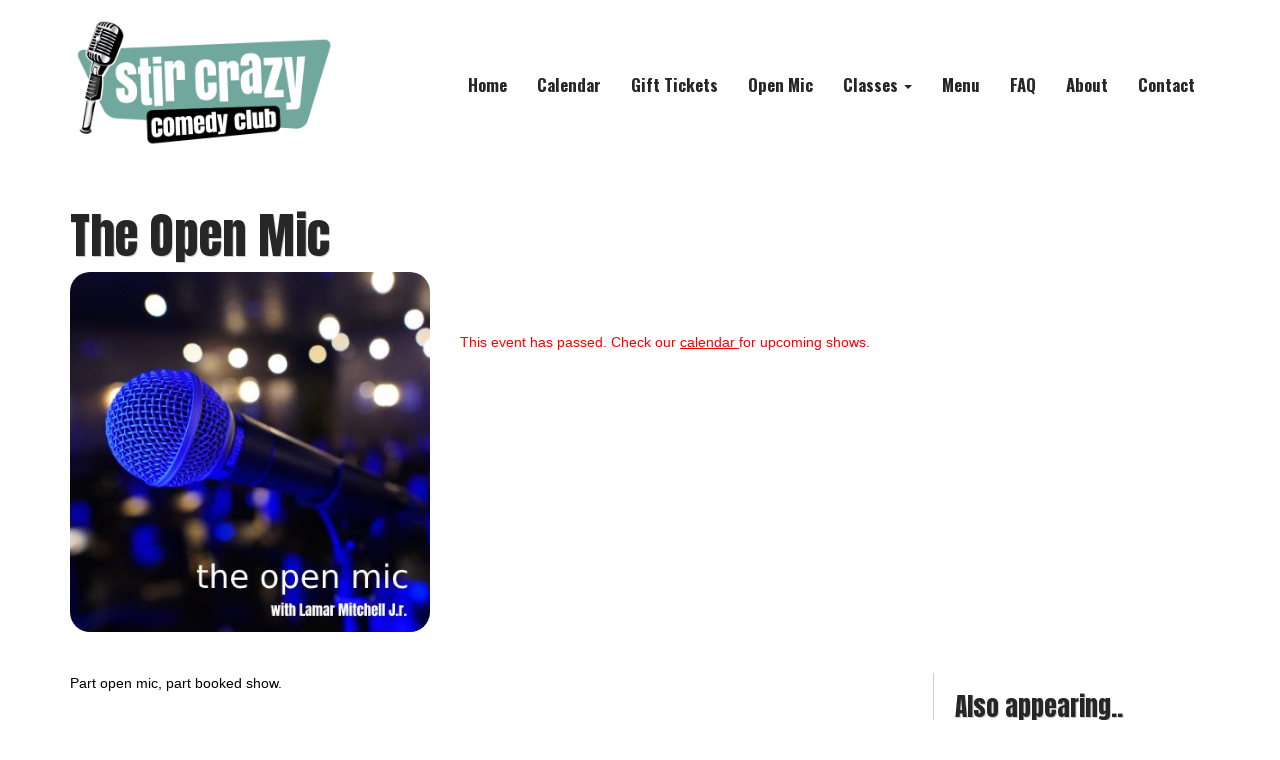

--- FILE ---
content_type: text/html
request_url: https://www.stircrazycomedyclub.com/the-open-mic-375
body_size: 10295
content:

<!DOCTYPE html>
<html xmlns="http://www.w3.org/1999/xhtml" lang="en-US">
<head><title>
	The Open Mic at Stir Crazy Comedy Club in Glendale, AZ
</title><meta http-equiv="Content-Type" content="text/html; charset=utf-8" /><meta http-equiv="X-UA-Compatible" content="IE=edge" /><meta name="viewport" content="width=device-width, initial-scale=1" /><link rel="apple-touch-icon" sizes="76x76" href="apple-touch-icon.png" /><script src='https://www.stircrazycomedyclub.com/scripts/full-minified_20251218.js'></script><link href='https://www.stircrazycomedyclub.com/css/full.css?v=2' rel='stylesheet' /><link rel='shortcut icon' href='https://www.stircrazycomedyclub.com/images/favicon.ico' type='image/x-icon' /><link rel='icon' href='https://www.stircrazycomedyclub.com/images/favicon.ico' type='image/x-icon' /><link rel="canonical" href="https://www.stircrazycomedyclub.com/the-open-mic-375" />
	<script>				
		$(document).ready(function () { 			            
			if ($("#lnkCommunityLink").text() !== "") {
                $("#divCommunityLink").show()
                if ($("#lnkCommunityLink").attr('href') !== "") {
                    $("#lnkCommunityLink").show();
                }
                else {
                    $("#spnCommunity").show();
                }
			}
		});
    </script>
    
    
    <meta name="description" content=" at Stir Crazy Comedy Club in Glendale, AZ" /><meta name="keywords" content="stand up,comedy,Glendale,AZ,The,Open,Mic" /><meta name="title" content="The Open Mic" /><meta property="og:title" content="The Open Mic" /><meta property="og:description" content="The Open Mic at Stir Crazy Comedy Club in Glendale, AZ" /><meta property="og:image" content="https://stircrazycomedyclub.com/Comedians/the-open-mic.jpg" /> <meta property="og:url" content="https://www.stircrazycomedyclub.com/the-open-mic-375" />
	<script>
	    var groupons = [];

	    $(document).ready(function () {
	        $(".Navigation").removeClass("active");

	        InitEventDetailsScreen();	        
	    });
	</script>
    <script>
        document.addEventListener('DOMContentLoaded', function () {            
            var form = document.forms[0] || document.querySelector('form');
            if (form) {                
                form.addEventListener('keydown', function (e) {
                    var isEnter = (e.key === 'Enter' || e.keyCode === 13);
                    if (!isEnter) return;
                    var tag = (e.target.tagName || '').toUpperCase();
                    var type = (e.target.type || '').toLowerCase();                    
                    if (tag !== 'TEXTAREA' && type !== 'submit' && type !== 'button') {
                        e.preventDefault();
                    }
                }, true);
            }            
            var promo = document.getElementById('txtPurchaseTicketPromoCode');
            var applyBtn = document.getElementById('btnApplyPromoCode') || document.getElementById('btnApplyPromoCodeMobile');
            if (promo && applyBtn) {
                promo.addEventListener('keydown', function (e) {
                    if (e.key === 'Enter' || e.keyCode === 13) {
                        e.preventDefault();
                        applyBtn.click();
                        LogPath("Enter key hit");
                    }
                });
            }
        });
    </script>
    <style>
        .modal-header {
            padding:9px 15px;
            border-bottom:1px solid #eee;
            background-color: #70A89E;
            -webkit-border-top-left-radius: 5px;
            -webkit-border-top-right-radius: 5px;
            -moz-border-radius-topleft: 5px;
            -moz-border-radius-topright: 5px;
             border-top-left-radius: 5px;
             border-top-right-radius: 5px;
         }

        .input-xs {
          height: 22px;
          padding: 2px 5px;
          font-size: 12px;
          line-height: 1.5;
          -moz-border-radius: 3px;
          -webkit-border-radius: 3px;
          border-radius: 3px;
        }

        .SelectedShow
        {            
            background-color:#ffffcc !important;
        }

        .btn.btn-primary:disabled{
            background-color:#ffffff;
            border-color:#cccccc !important;
            color:#cccccc;
        }
    </style>
</head>
<body>
    <form method="post" action="Event-Details.aspx?fullpath=the-open-mic-375&amp;nocache=true" id="frmMain">
<div class="aspNetHidden">
<input type="hidden" name="__VIEWSTATE" id="__VIEWSTATE" value="5NwHHob2a/Br9ZsyIjudxcVFUlKGjAOvczAniSZ06GcRqVNXCBBqPp5/yWzbM29qNyzSbrZItG5liC5/dlGF+m3wNSdXnuh7ghU0z0UkgeKmfmSKDL5K7iFWJlYIwmIE12xTnDQ8W80CBPynRyBkYa7Fz6SlpUBWfxCYL47qyvoDILzgxh6k8xJ2sDq5PMT/UBWwCQl2UXwYUtaAUvsewVRN7a+sqAeKVejUsZxC4H3A6z+eI8NQEziDo54nn7tf5qUPNPSuauWRepzuWP3WsShFEo7sz6qlOvWRhOVYC+ZjdYkthNJVwFqZVbHOc4y1eOMjuV6uTPtvh+8bZ33gDBmWnZdEbjdCr+IqaPq90HntJe1C/+nqJzl4N1V4for0akZ7WgZe6nUKYlIWxGW8sbXCMEeqLOdvqdOYZIcQcTFHJORI7aWe2zRAj4mBZjA7JgsHDvUBjJMJGg3nh/vZH2f6ehNYDrnB6WiJBJLLx8H4SoKVJI037SgmjA3URk0fvcBmFjmsG3IYl4nAKco5Pkx3cvtND3T369PcVganRvtPfZviSQrS7nuaGXfDZ+ZyC5BSkCB0UqsWwuK9Wepx2XXYIoympG1oMvt4LfFjfdKbnicvtPyFVTd8Cj4q0hE5oxuqO8JM1FM+S8ssSjsr/6YNuTM2Tqrwz0FQCQKPlba9PPynSZrSTTjhEW7QeZujkCUe2VRHuf0LDMEMhVrvrmBpCeYVCZEFxfrt6HqtqUL7/tC15zrd/n8x+asNmZ++9EZ57Pr3j8NETXPAA2GCK0WK9/r9tryGp8sKl8NAEfHs249R/p3bgUtfoNYbb/[base64]/uD7RRg3Xd1UJTb94zLyTvU1+lotgf6O8N2BGH88eiTE/mQqTAY20Zse2c7Kx6G/bOqM30HSwR7vn1kf9i/t9UD/IZPUIcnu75fvo2XqHAyHjB70w/dEOispXkgH/Az2gw+qyqmZj/+ja79HS9FEmUHfh3DaoeEh88uI85lt5MHTWoZCby6E5yRV2AKRZCEeTNY5yVTd8aYPUvf4Y00d7LVGUPpPw259JAWA89j3sLnZDJOc+hjkKyG/+L8zTRI8Kf3xnCUH5qaREBf5HA6ONDeztL+8KfZTxhOzHa3BbsedYNPnz2W0VKa0ZLKSMCYSiLpgZcYPWND8UkfpS5vw3jM4BGyFac45eeUtYY8bkywwqoLqMLBXhKYeWKyWrlHtVozJod3KCjbnCzJadNr8V7wgB3xyx0DiNg3yAYFtMb6dkWXtUZ9rf/X4SMceHPFJPjOSnzS682Wvmz7zHqCr8ZYXtTHgKaq+AoA+0IZu2EJ9YxJRQPKFQoY+EcXWZc3WIQ+wqk6AnH5XwnUCmx1JCmdTFMnYe4A3El9FYxPbSWxQ4DktYgYvNtW915mogNykMlpxa6Ni0NTgm2zh6WblbR2aP8G1PQuykw/5GJ59apEovS4UMp1HUeUw4tWxF+ojebJJp/UVSsnSXwcJYfi6yweD+ZJc85du1a9W1s/Qep5AbvY+6wGCxe+kaEimq5i2t0re6/[base64]/YoXnMPtQH7XgD7Poq5QaNw6Q6HBH5UA5nIGz1vmi/apCN/mI8B0q4Jk/FAKy2KhiLh4WKGFnd/JSdwUrpVdWCW4DSHOSWWKGqCn7KeYgzhGfazOO/BMY5haR61x+zO3qjl6ZK2cknUIrnFxNvB+o+GLeTqtMXKi7vK9z9mvUSm5Rk3Zh1PDrbJs+1BGqDPHRTawJh3gNd736nKX6NDFo8aBXQVO2xpmZAKlkOuIkRLdnWZeE6G6AyL7vlGWMW7Qthm/[base64]/3iVVEwmVGfZDHgzVIZynBGGT8i1J7fOYqmMLNklC+UgRW2UMSrgaEr8yaO9k6OMXrDuAFdclEwAvyiD37iFrGON9L5T0Fkrkyx4ghjBRcRPVlsoTIiF6OLGakwLnDJVrrKpE6zHwIK9HTWtpXBw1+7WAoGRvYHoT9Rdl/FsvNOTLhi9i6+uS3w/xbYYBfEe5VfU/mC8QSh6PtSpanawLCa5ddpcFaoNd6lXEDTuNyV9OTLAQ9sRaQQJoTZnrWCpOCfa4oer8Xbty+4rKShZAdtPuQ23KIxmJxP2RibsVQ8X7jfyBl1/XJU/JPhkztDcXRgKryzADEim3UdP8flHI5p/OOrZyDIqEJS3vE9YRySPMtDK6WW1oEF+paAGfp5eqDuMARsJsUVOu3vBPiNVlzLM4PpuB4+8VEe2rXGaT4cHcjcTA+/GRm/diXb5A7UImjmtdP2WnuyWZzPpbaftEeLrNE0d5Fyrr4A0NrsnM74PrIh4U/JmX4tI3KzqAab0ss4/6A8Z1Rya3UCCDmlQPsPKqlM13mKrqgNuIrqarHUoMCV+NUPbXDoQ0q+xPMpIM7RgicLR6fuaVy7iSzcM6OAgctYwnCxi0d81g+w+0DWJR42Yg6xFMIEhCa4XY/IYsMszyVZvnJZbWF2riT4eJUeTDK3roVXLNN1kaSdvqFbAIAOPxH3APa3uAhJ3O/LpFG4c0/UqMuC1f9wO5Nvc3PzsUMndFwDw16wVlxB04yZ91Zj2Wy2MQt57KZv4iOJ6uxzHoTXsHsymnR8d5CUkabuWh+sheFblabL34NDyckWsIAEYZDysziQzF1ykkAp4jCMaTFJt3tT04vvq3TF+ZdmCGtivLOTKL8jbF83+hv1/c+pHeI+BH3NW4NduFEMfgKkESWUQNwX+SqPdIBtYCVD9dZY4eACXP/[base64]/funMA6dwl/l14EODsgI7WixzTsjzIDslrq9MAU113Viff0JWAzWifMvjQ/qGcagBDIenpEO2PQe2WB0NXF2JWLrr7YGLx7c+xztZkUCnmOFkMPU0BRJKLJRsr5WKvRzwaOtbiupKZ9Xl3h9S2y2kizvdIGS+TSyygb2a8lU=" />
</div>
        
	        <div>	
		        <div class="container" style="margin-bottom:3px;">
			        <div class="row">
				        <div class="col-md-3"><br /><a href="/" title="Stir Crazy Comedy Club"><img src="https://www.stircrazycomedyclub.com/images/stir-crazy-comedy-club-logo.png" style="width:100%;border:0;" alt="Stir Crazy Comedy Club Logo" title="Stir Crazy Comedy Club at Westgate Entertainment District" /></a></div>
				        <div class="col-md-9" style="padding-right:0;" id="divNavigation">
				            <div class="hidden-xs"><p>&nbsp;</p><p>&nbsp;</p></div>
					        <nav class="navbar navbar-default">
                                <div class="container-fluid">
                                <div class="navbar-header">
	                                <button type="button" class="navbar-toggle collapsed" data-toggle="collapse" data-target="#bs-example-navbar-collapse-1" aria-expanded="false">
	                                <span class="sr-only">Toggle navigation</span>
	                                <span class="icon-bar"></span>
	                                <span class="icon-bar"></span>
	                                <span class="icon-bar"></span>
	                                </button>
                                </div>									
                                <div class="collapse navbar-collapse" id="bs-example-navbar-collapse-1">
	                                <ul class="nav navbar-nav navbar-right">
	                                <li id="lnkHome" class="Navigation hidden-xs hidden-sm hidden-md"><a href="/" title="Stir Crazy Comedy Club Home">Home</a></li>
	                                <li id="lnkCalendar" class="Navigation"><a href="/calendar" title="Stir Crazy Comedy Club Calendar">Calendar</a></li>
                                    <li id="lnkGiftTickets" class="Navigation"><a href="/gift-certificates" title="Stir Crazy Comedy Club Gift Certificates">Gift Tickets</a></li>
                                    
									
										<li id="lnkOpenMic" class="Navigation"><a href="/open-mic" title="Stir Crazy Comedy Club Open Mic">Open Mic</a></li>
									                                    
									
	                                <li id="lnkClasses" class="dropdown">
		                                <a href="#" class="dropdown-toggle" data-toggle="dropdown" role="button" aria-haspopup="true" aria-expanded="false" title="Stir Crazy Comedy Club Classes">Classes <span class="caret"></span></a>
		                                <ul class="dropdown-menu">		                                		                                    
											
												<li><a href="/improv-classes" title="Stir Crazy Comedy Club Improv Classes">Improv Classes</a></li>
											
												<li><a href="/stand-up-classes" title="Stir Crazy Comedy Club Stand Up Classes">Stand Up Classes</a></li>
											                                                                                        
                                            <li><a href="/workshops" title="Stir Crazy Comedy Club Comedy Workshops">Workshops</a></li>	                                    
		                                </ul>
	                                </li>																				
										       
                                    <li id="lnkMenu" class="Navigation"><a href="/menu" title="Stir Crazy Comedy Club Menu">Menu</a></li>                         
	                                <li id="lnkFAQ" class="Navigation"><a href="/frequently-asked-questions" title="Stir Crazy Comedy Club Frequently Asked Questions">FAQ</a></li>
                                    <li id="lnkAbout" class="Navigation"><a href="/about" title="About Stir Crazy Comedy Club">About</a></li>
	                                <li id="lnkContact" class="Navigation"><a href="/contact" title="Contact Stir Crazy Comedy Club">Contact</a></li>
	                                </ul>
                                </div>
                                </div>
					        </nav>
				        </div>
			        </div>
		        </div>
		        <div class="container" style="margin-bottom:10px;"></div><div class="hidden-xs"><p>&nbsp;</p></div>
		        <div id="middlecontainer">
			        <div class="container" style="background-color:transparent;">
                        
    
    
        <div class="row">
            <div class="col-sm-12">
                <h1 class="HomePageNextShowName" id="lblShowName">The Open Mic</h1>
                <h3 class="HomePageNextShowDate row visible-xs" id="lblShowDate" style="font-size:2.5em !important;margin-left:12px;">April 7</h3>
            </div>
        </div>
        <div class="row">
            <div class="col-sm-4" style="text-align:center;"><img id="imgShow" src="https://www.stircrazycomedyclub.com/Comedians/the-open-mic.jpg?v=4" style="border:solid 0px #222222;width:100%;-moz-border-radius:20px;-webkit-border-radius:20px;border-radius:20px;-khtml-border-radius:20px;" alt="The Open Mic" />
                <div class="visible-xs"><br /></div>
                
            </div>
            <div class="col-sm-8">
                <p>&nbsp;</p><p>&nbsp;</p><span style="color:red;">This event has passed. Check our <a href="/calendar" style="color:red;text-decoration:underline;"> calendar </a> for upcoming shows.</span>
            </div>
        </div><br />
        <div class="row">
            <div class="col-sm-8">
                          
            </div>
        </div> <br />
        <div class="row">
            <div class="col-sm-9">
                <div id="divDesc"><p>Part open mic, part booked show.<br></p>

<p>&nbsp;</p>
<p><b>Please be aware that this is an open mic night. Performers sign up online ahead of time and range from seasoned comedians to first-timers trying out. The quality of performers may vary. Some material may include adult themes, strong language, or content that may be considered offensive or inappropriate for some audiences. If you are easily offended or sensitive to certain topics, you may want to consider whether this show is right for you.</b></p>

<p>&nbsp;</p>
<p><span style="color: rgb(29, 33, 41); font-family: Helvetica, Arial, sans-serif; white-space: pre-wrap;">Interested in performing on the show? Want to see if you have what it takes to make a room full of people laugh? Have low self-esteem and want validation from strangers? Stand up comedy may be for you!</span><br></p>

<p>If you'd like to give it a try, you can sign up at <a href="https://stircrazycomedyclub.com/open-mic-sign-up" style="background-color: rgb(255, 255, 255); font-family: &quot;Helvetica Neue&quot;, Helvetica, Arial, sans-serif;">stircrazycomedyclub.com/open-mic-sign-up</a>.<br></p>

<p>&nbsp;</p><p>Tonight's lineup:</p>Ivan Corona<br />Raymond Ellis<br />John Fitzsimmons<br />Angelie Meehan<br />Xavier Morris<br />Jesse Pollard<br />Kam Sneed<br />Scott Waite<br /></div>
            </div>
            <div class="col-sm-3" style="border-left:solid 1px #cccccc;">
                
                    <h2 class="HomePageUpcomingShowsTitle" id="divAlsoFeaturingLabel">Also appearing..</h2><br />          
                    <div><div class='row'><div class='col-xs-6'><a href='https://www.stircrazycomedyclub.com/Comedians/lamar-mitchell-jr' title='Lamar Mitchell Jr'><img src='https://www.stircrazycomedyclub.com/Comedians/lamar-mitchell-jr.jpg' style='width:100%;' alt='Lamar Mitchell Jr' title='Lamar Mitchell Jr' /></a><p style='text-align:center;'><a href='https://www.stircrazycomedyclub.com/Comedians/lamar-mitchell-jr' class='BodyLink' title='Lamar Mitchell Jr'>Lamar Mitchell Jr</a></p><br /></div></div></div>
            </div>
        </div>   
        <p>&nbsp;</p>
        <input type="hidden" name="ctl00$contentMain$hdnEventGUID" id="hdnEventGUID" value="f8799a96-d464-4154-9433-9468148f6cf3" /><script> var sc=1;tr=0.092;</script>

          <div class="modal fade" id="videoModal" tabindex="-1" role="dialog" aria-hidden="true">
            <div class="modal-dialog">
              <div class="modal-content">
                <div class="modal-body"><span id="spnHomePageVideoName" style="font-weight:bold;font-size:1.6em;"></span>
                  <button type="button" class="close" data-dismiss="modal" aria-label="Close"><span aria-hidden="true">&times;</span></button>              
                    <iframe src="empty.htm" allowfullscreen style="border:none;background:transparent;overflow:hidden;width:100%;height:350px;"></iframe>
                </div>
              </div>
            </div>
          </div>
        
    <input type="hidden" name="ctl00$contentMain$hdnPath" id="hdnPath" />
  
                    </div>
		        <p>&nbsp;</p>
	        </div>
        </div>
        <div class="container">
	        <div class="row">
		        <div class="col-md-6">
                    <div class="FooterAddress">&copy;&nbsp;2026 Stir Crazy Comedy Club</div>
					<div id="divCommunityLink" style="display:none;">
						<span id="spnCommunity" style="display:none;" class="FooterAddress">Westgate Entertainment District</span>
						<a style="display:none;" id="lnkCommunityLink" target="_blank" class="FooterAddress" href="https://www.westgateaz.com" title="Westgate Entertainment District">Westgate Entertainment District</a>
					</div>                                        
                    <a class="FooterAddress" target="_blank" href="https://goo.gl/maps/4AvsPkTiqCMepCUc8" title="Stir Crazy Comedy Club on Google Maps">6751 N Sunset Blvd Ste E-206, Glendale, AZ 85305</a>
		        </div>
		        <div class="col-md-6 text-right">
                    <div class="visible-xs visible-sm">&nbsp;</div>
			        <ul style="list-style-type: none;">                 
				        <li>                            
					        <a href="https://x.com/StirCrazyComedy" title="Stir Crazy Comedy Club on Twitter"><span style="color:#808080;" class="fa fa-twitter fa-3x"></span></a>&nbsp;&nbsp;&nbsp;&nbsp;&nbsp;&nbsp;
					        <a href="https://www.facebook.com/stircrazycomedyclub" title="Stir Crazy Comedy Club on Facebook"><span style="color:#808080;" class="fa fa-facebook-square fa-3x"></span></a>&nbsp;&nbsp;&nbsp;&nbsp;&nbsp;&nbsp;
					        <a href="https://www.youtube.com/channel/UCRYnIYZRXnlIR5XFDkHvgXA" title="Stir Crazy Comedy Club on YouTube"><span style="color:#808080;" class="fa fa-youtube fa-3x"></span></a>&nbsp;&nbsp;&nbsp;&nbsp;&nbsp;&nbsp;
					        <a href="https://www.instagram.com/stircrazycomedyclub" title="Stir Crazy Comedy Club on Instagram"><span style="color:#808080;" class="fa fa-instagram fa-3x"></span></a>
				        </li>
			        </ul>
		        </div>
	        </div>
        </div>
    
<div class="aspNetHidden">

	<input type="hidden" name="__VIEWSTATEGENERATOR" id="__VIEWSTATEGENERATOR" value="267FDC9D" />
</div></form>
    <p>&nbsp;</p>        
    <!-- Global site tag (gtag.js) - Google Analytics --><script async src='https://www.googletagmanager.com/gtag/js?id=UA-104961482-1'></script><script>window.dataLayer = window.dataLayer || [];function gtag(){dataLayer.push(arguments);}gtag('js', new Date()); gtag('config', 'UA-104961482-1');</script><script>(function(i,s,o,g,r,a,m){i['GoogleAnalyticsObject']=r;i[r]=i[r]||function(){(i[r].q=i[r].q||[]).push(arguments)},i[r].l=1*new Date();a=s.createElement(o),m=s.getElementsByTagName(o)[0];a.async=1;a.src=g;m.parentNode.insertBefore(a,m)})(window,document,'script','https://www.google-analytics.com/analytics.js','ga');ga('create', 'UA-104961482-1', 'auto');ga('send', 'pageview');</script>
	<link rel="preconnect" href="https://fonts.googleapis.com" />
	<link rel="preconnect" href="https://fonts.gstatic.com" crossorigin />
	<link href="https://fonts.googleapis.com/css2?family=Luckiest+Guy&display=swap" rel="stylesheet" />
    <link href='https://fonts.googleapis.com/css?family=Anton' rel='stylesheet' type='text/css' />	    
    <link href="https://fonts.googleapis.com/css?family=Oswald:700" rel="stylesheet" type='text/css' />
</body>
<!--cached--></html>


--- FILE ---
content_type: text/html
request_url: https://www.stircrazycomedyclub.com/empty.htm
body_size: 236
content:
<!DOCTYPE html><html xmlns="http://www.w3.org/1999/xhtml" lang="en-US"><head><meta name="robots" content="noindex"></head><body></body></html>

--- FILE ---
content_type: text/plain
request_url: https://www.google-analytics.com/j/collect?v=1&_v=j102&a=62155997&t=pageview&_s=1&dl=https%3A%2F%2Fwww.stircrazycomedyclub.com%2Fthe-open-mic-375&ul=en-us%40posix&dt=The%20Open%20Mic%20at%20Stir%20Crazy%20Comedy%20Club%20in%20Glendale%2C%20AZ&sr=1280x720&vp=1280x720&_u=IEBAAEABAAAAACAAI~&jid=1875661311&gjid=115331797&cid=157986683.1767560073&tid=UA-104961482-1&_gid=1685357090.1767560073&_r=1&_slc=1&z=919893438
body_size: -453
content:
2,cG-TDYVYBQ767